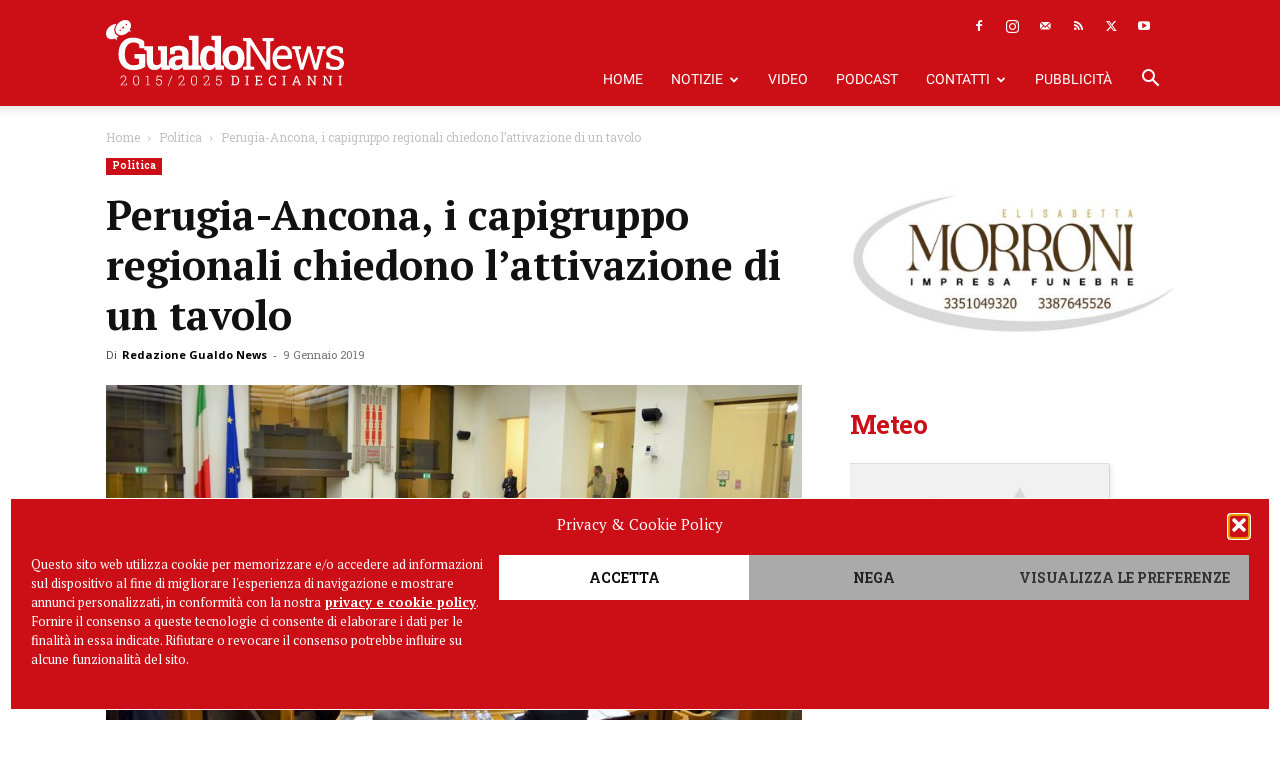

--- FILE ---
content_type: text/html; charset=utf-8
request_url: https://www.google.com/recaptcha/api2/aframe
body_size: 265
content:
<!DOCTYPE HTML><html><head><meta http-equiv="content-type" content="text/html; charset=UTF-8"></head><body><script nonce="9nm9OsHea9j3JcjLs_3HzQ">/** Anti-fraud and anti-abuse applications only. See google.com/recaptcha */ try{var clients={'sodar':'https://pagead2.googlesyndication.com/pagead/sodar?'};window.addEventListener("message",function(a){try{if(a.source===window.parent){var b=JSON.parse(a.data);var c=clients[b['id']];if(c){var d=document.createElement('img');d.src=c+b['params']+'&rc='+(localStorage.getItem("rc::a")?sessionStorage.getItem("rc::b"):"");window.document.body.appendChild(d);sessionStorage.setItem("rc::e",parseInt(sessionStorage.getItem("rc::e")||0)+1);localStorage.setItem("rc::h",'1768982083902');}}}catch(b){}});window.parent.postMessage("_grecaptcha_ready", "*");}catch(b){}</script></body></html>

--- FILE ---
content_type: text/css
request_url: https://gualdonews.it/wp-content/themes/gualdonews/style.css?ver=12.7.3c
body_size: 366
content:
/*
Theme Name:     Gualdo News
Theme URI: 		https://gualdonews.it
Description:    Tema per Gualdo News, il portale di informazione di Gualdo Tadino (PG)
Author:         VISIO Multimedia
Author URI: 	https://visiomultimedia.com
Template:       Newspaper
Version:        2.12.3
*/


/*  ----------------------------------------------------------------------------
    This file will load automatically when the child theme is active. You can use it
    for custom CSS.
*/
